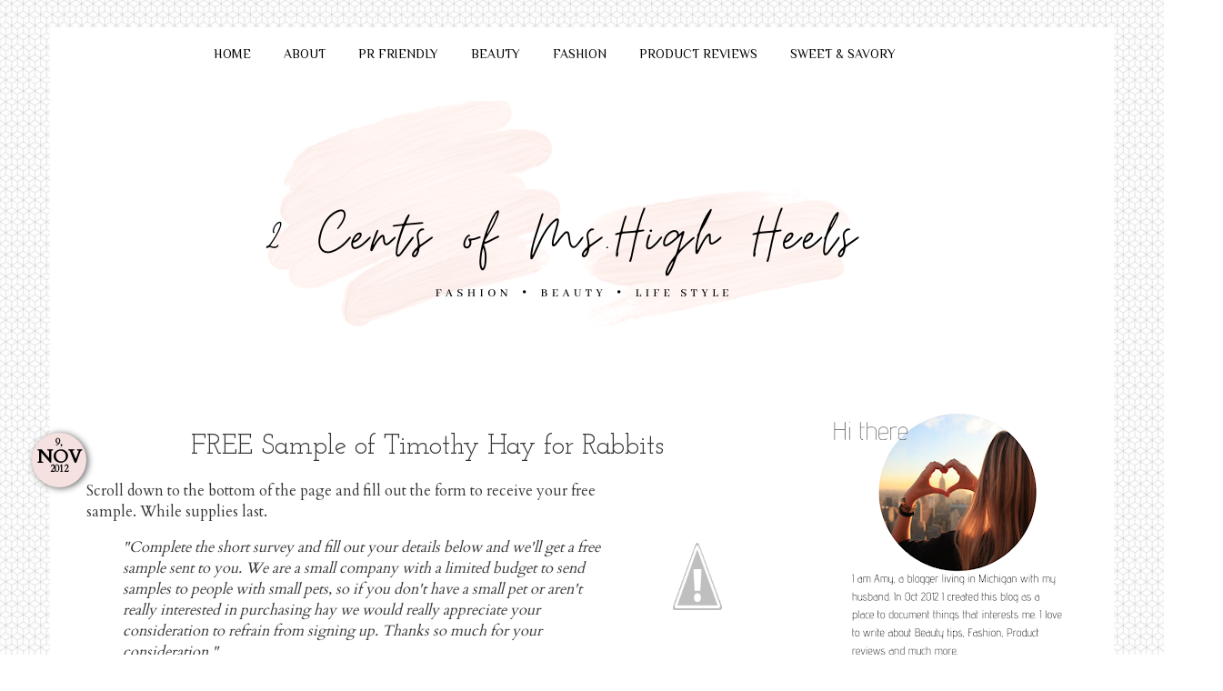

--- FILE ---
content_type: text/html; charset=UTF-8
request_url: https://www.freebiestramy.com/b/stats?style=WHITE_TRANSPARENT&timeRange=ALL_TIME&token=APq4FmDzqE9BoFHoeEJJmU0-Pv2XLf481_30czd29eMKShmS7DO9WgDH_D-ArRZeH-9K-d6GqFbI8_NT7pnt6MzX1Ao8WIpJlg
body_size: 41
content:
{"total":1212640,"sparklineOptions":{"backgroundColor":{"fillOpacity":0.1,"fill":"#ffffff"},"series":[{"areaOpacity":0.3,"color":"#fff"}]},"sparklineData":[[0,14],[1,14],[2,60],[3,70],[4,26],[5,32],[6,36],[7,58],[8,11],[9,12],[10,13],[11,11],[12,13],[13,20],[14,45],[15,35],[16,37],[17,33],[18,60],[19,43],[20,30],[21,38],[22,48],[23,56],[24,62],[25,28],[26,100],[27,33],[28,28],[29,24]],"nextTickMs":124137}